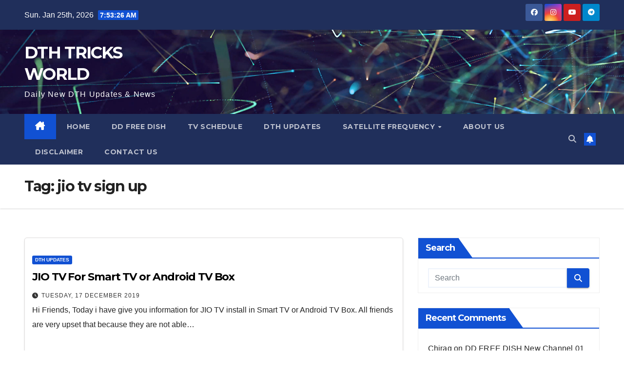

--- FILE ---
content_type: text/html; charset=utf-8
request_url: https://www.google.com/recaptcha/api2/aframe
body_size: 247
content:
<!DOCTYPE HTML><html><head><meta http-equiv="content-type" content="text/html; charset=UTF-8"></head><body><script nonce="8emrn8iJ36wHrK1Euaxc4A">/** Anti-fraud and anti-abuse applications only. See google.com/recaptcha */ try{var clients={'sodar':'https://pagead2.googlesyndication.com/pagead/sodar?'};window.addEventListener("message",function(a){try{if(a.source===window.parent){var b=JSON.parse(a.data);var c=clients[b['id']];if(c){var d=document.createElement('img');d.src=c+b['params']+'&rc='+(localStorage.getItem("rc::a")?sessionStorage.getItem("rc::b"):"");window.document.body.appendChild(d);sessionStorage.setItem("rc::e",parseInt(sessionStorage.getItem("rc::e")||0)+1);localStorage.setItem("rc::h",'1769327605247');}}}catch(b){}});window.parent.postMessage("_grecaptcha_ready", "*");}catch(b){}</script></body></html>